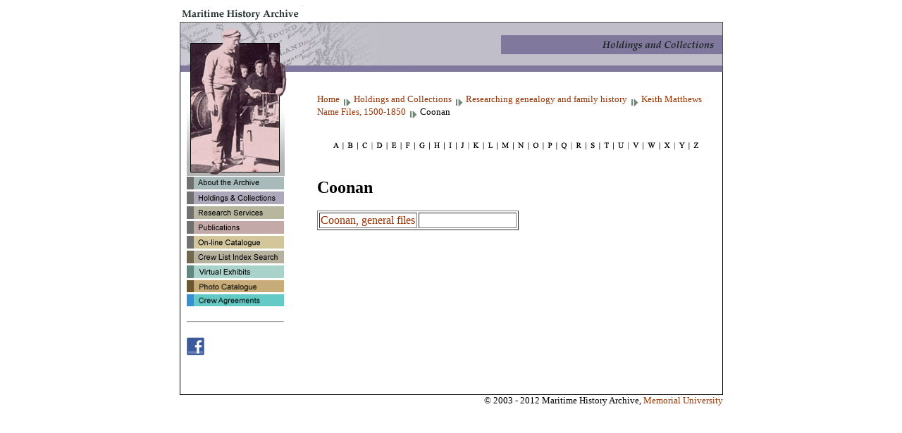

--- FILE ---
content_type: text/html; charset=UTF-8
request_url: https://mha.mun.ca/holdings/keith/coonan.php
body_size: 2430
content:

<!DOCTYPE HTML PUBLIC "-//W3C//DTD HTML 4.01 Transitional//EN">

<html>
<head>
	<title>Coonan</title>
<meta http-equiv="Content-Type" content="text/html; charset=iso-8859-1">

<script language="javascript" type="text/javascript" src="/mha/mha.js"></script>
<script language="javascript" type="text/javascript">
<!--

im_name=new Array;	

if (document.images) {
	for (i=1;i<11;i++) {
		im_name[i]=new Image;
		im_name[i].src="/mha/images/menu_"+i+"_on.gif";
	}
}

function msOver(name,no) {
	if (document.images) {
		document.images[name].src=im_name[no].src;
	}
}

function msOut(name,no) {
	if (document.images) {
		document.images[name].src="/mha/images/menu_"+no+"_off.gif";
	}
}

if ((is.mac && !is.ie5) && (is.mac && !is.ns6)) {
		css="mha_mac.css";	
	} else if (is.ie || (is.ns6 && is.win)) {
		css="mha_ie.css";
	} else if ((is.ns4 && is.win) || (is.ns6 && is.mac)) {
		css="mha_ns.css";
	} else if (is.unix) {
		css="mha_unix.css";
	} else {
		css="mha_ns.css";
	}
	
	document.write("<link rel=stylesheet type=\"text/css\" href=\"/mha/"+css+"\">");
//-->
</script>

</head>
<body>


<table cellspacing="0" cellpadding="0" border="0" width="771" align="center">
<tr>
	<td align="left"><a href="/mha/"><img src="/mha/images/top_mha.gif" alt="" width="180" height="23" border="0"></a></td>
</tr>
</table>

<table cellspacing="0" cellpadding="0" border="0" width="771" align="center">
<tr valign="top">
	<td><img src="/mha/images/header_top_holdings.jpg" alt="" width="323" height="71" border="0"></td>
	<td width="128" style="background-image: url('/mha/images/header_bg_holdings.gif')"><img src="/mha/images/header_bg_holdings.gif" alt="" width="8" height="71" border="0"></td>
	<td><img src="/mha/images/header_right_holdings.gif" alt="" width="320" height="71" border="0"></td>
</tr>
</table>

<table cellspacing="0" cellpadding="0" border="0" width="771" align="center">
<tr valign="top">
	<td width="1" bgcolor="#000000"><img src="/mha/images/sp.gif" alt="" width="1" height="1" border="0"></td>
	<td width="179"><img src="/mha/images/header_bottom_holdings.jpg" alt="" width="179" height="149" border="0">

<table cellspacing="0" cellpadding="0" border="0" width="147">
	<tr>
		<td rowspan="25"><img src="/mha/images/sp.gif" alt="single pixel" width="9" height="1" border="0"></td>
		<td></td>
	</tr>
	
	<tr>
		<td>
			<a href="/mha/about.php" onMouseOver="msOver('one',1);" onMouseOut="msOut('one',1);">
			<img src="/mha/images/menu_1_off.gif" alt="Menu One" name="one" width="138" height="18" border="0"></a>
		</td>
	</tr>
	<tr>
		<td><img src="/mha/images/sp.gif" alt="single pixel" width="1" height="3" border="0"></td>
	</tr>
	
	<tr>
		<td>
			<a href="/mha/holdings.php" onMouseOver="msOver('two',2);" onMouseOut="msOut('two',2);">
			<img src="/mha/images/menu_2_off.gif" alt="Menu Two" width="138" height="18" border="0" name="two"></a>
		</td>
	</tr>
	<tr>
		<td><img src="/mha/images/sp.gif" alt="single pixel" width="1" height="3" border="0"></td>
	</tr>
	
	<tr>
		<td>
			<a href="/mha/research.php" onMouseOver="msOver('three',3);" onMouseOut="msOut('three',3);">
			<img src="/mha/images/menu_3_off.gif" alt="Menu Three" width="138" height="18" border="0" name="three"></a>
		</td>
	</tr>
	<tr>
		<td><img src="/mha/images/sp.gif" alt="single pixel" width="1" height="3" border="0"></td>
	</tr>
	
	<tr>
		<td>
			<a href="/mha/publications.php" onMouseOver="msOver('four',4);" onMouseOut="msOut('four',4);">
			<img src="/mha/images/menu_4_off.gif" alt="Menu Four" width="138" height="18" border="0" name="four"></a>
		</td>
	</tr>
	<tr>
		<td><img src="/mha/images/sp.gif" alt="single pixel" width="1" height="3" border="0"></td>
	</tr>

	<tr>
		<td>
			<a href="/mha/online.php" onMouseOver="msOver('five',5);" onMouseOut="msOut('five',5);">
			<img src="/mha/images/menu_5_off.gif" alt="Menu Five" width="138" height="18" border="0" name="five"></a>
		</td>
	</tr>
	
	<tr>
		<td><img src="/mha/images/sp.gif" alt="single pixel" width="1" height="3" border="0"></td>
	</tr>

	<tr>
		<td>
			<a href="/mha/holdings/searchcombinedcrews.php" onMouseOver="msOver('seven',7);" onMouseOut="msOut('seven',7);">
			<img src="/mha/images/menu_7_off.gif" alt="Menu Seven" width="138" height="18" border="0" name="seven"></a>
		</td>
	</tr>
	
	<tr>
		<td><img src="/mha/images/sp.gif" alt="single pixel" width="1" height="3" border="0"></td>
	</tr>

	<tr>
		<td>
			<a href="/mha/exhibits.php" onMouseOver="msOver('six',6);" onMouseOut="msOut('six',6);">
			<img src="/mha/images/menu_6_off.gif" alt="Menu Six" width="138" height="18" border="0" name="six"></a>
		</td>
	</tr>
	
	<tr>
		<td><img src="/mha/images/sp.gif" alt="single pixel" width="1" height="3" border="0"></td>
	</tr>

	<tr>
		<td>
			<a href="/mha/publicphotos.php" onMouseOver="msOver('eight',8);" onMouseOut="msOut('eight',8);">
			<img src="/mha/images/menu_8_off.gif" alt="Menu Eight" width="138" height="17" border="0" name="eight"></a>
		</td>
	</tr>
	
	<tr>
		<td><img src="/mha/images/sp.gif" alt="single pixel" width="1" height="3" border="0"></td>
	</tr>

	<tr>
		<td>
			<a href="/mha/crew-agreement-links.php" onMouseOver="msOver('nine',9);" onMouseOut="msOut('nine',9);">
			<img src="/mha/images/menu_9_off.gif" alt="Menu Nine" width="138" height="17" border="0" name="nine"></a>
		</td>
	</tr>
	
	<tr>
		<td><img src="/mha/images/sp.gif" alt="single pixel" width="1" height="13" border="0"></td>
	</tr>
	
	<tr>
		<td><hr></td>
	</tr>
	
	<tr>
		<td><img src="/mha/images/sp.gif" alt="single pixel" width="1" height="13" border="0"></td>
	</tr>

	<tr>
		<td>
			<a href="https://www.facebook.com/MaritimeHistoryArchive" onMouseOver="msOver('ten',10);" onMouseOut="msOut('ten',10);"><img src="/mha/images/mha-facebook-35.jpg" alt="Facebook icon" width="25" height="26" border="0"></a>
		</td>
	</tr>

	
	
</table>
	

<br>
<br>
<br>


	</td>
	<td width="15"><img src="/mha/images/sp.gif" alt="" width="15" height="1" border="0"></td>
	<td width="565">
	
	<br>
	<p class="navtrail"><a href="/mha/index.php" class="navtrail">Home</a> <img src="/mha/images/navsep.gif" alt="Breadcrumb Separator" width="14" height="11" border="0" align="middle"> <a href="/mha/holdings.php" class="navtrail">Holdings and Collections</a> <img src="/mha/images/navsep.gif" alt="Breadcrumb Separator" width="14" height="11" border="0" align="middle"> <a href="/mha/holdings/genealog.php" class="navtrail">Researching genealogy and family history</a> <img src="/mha/images/navsep.gif" alt="Breadcrumb Separator" width="14" height="11" border="0" align="middle"> <a href="index.php" class="navtrail">Keith Matthews Name Files, 1500-1850</a> <img src="/mha/images/navsep.gif" alt="Breadcrumb Separator" width="14" height="11" border="0" align="middle"> <span class="navtrailcurrent">Coonan</span></p>
	
<div align="center">
<map name="alphabet">
<area shape="rect" coords="0,0,20,12" href="a.php" alt="A">
<area shape="rect" coords="18,0,40,12" href="b.php" alt="B">
<area shape="rect" coords="40,0,60,12" href="c.php" alt="C">
<area shape="rect" coords="60,0,80,12" href="d.php" alt="D">
<area shape="rect" coords="80,0,100,12" href="e.php" alt="E">
<area shape="rect" coords="100,0,120,12" href="f.php" alt="F">
<area shape="rect" coords="122,0,140,12" href="g.php" alt="G">
<area shape="rect" coords="142,0,162,12" href="h.php" alt="H">
<area shape="rect" coords="162,0,180,12" href="i.php" alt="I">
<area shape="rect" coords="180,0,195,12" href="j.php" alt="J">
<area shape="rect" coords="197,0,218,12" href="k.php" alt="K">
<area shape="rect" coords="218,0,238,12" href="l.php" alt="L">
<area shape="rect" coords="238,0,260,12" href="m.php" alt="M">
<area shape="rect" coords="260,0,280,12" href="n.php" alt="N">
<area shape="rect" coords="280,0,302,12" href="o.php" alt="O">
<area shape="rect" coords="302,0,320,12" href="p.php" alt="P">
<area shape="rect" coords="320,0,342,12" href="q.php" alt="Q">
<area shape="rect" coords="343,0,363,12" href="r.php" alt="R">
<area shape="rect" coords="363,0,382,12" href="s.php" alt="S">
<area shape="rect" coords="383,0,402,12" href="t.php" alt="T">
<area shape="rect" coords="402,0,422,12" href="u.php" alt="U">
<area shape="rect" coords="422,0,444,12" href="v.php" alt="V">
<area shape="rect" coords="444,0,468,12" href="w.php" alt="W">
<area shape="rect" coords="465,0,489,12" alt="X">
<area shape="rect" coords="488,0,509,12" href="y.php" alt="Y">
<area shape="rect" coords="508,0,528,12" href="z.php" alt="Z">
</map><br>
<img src="images/alpha_big.gif" alt="" width="529" height="15" usemap="#alphabet" border="0"><br><br>
</div>
<h2>Coonan</h2>
<div align="left">

<table border="1">
<tbody>
<tr valign="top">
<td width="135">
<div align="left"><a href="pdf/coonan/Coonan - C - 400 - General.pdf">Coonan, general files</a></div>
</td>
<td width="135"> </td>
</tr>
</tbody>
</table>
<br>
<br>

</td>
	<td width="10"><img src="/mha/images/sp.gif" alt="single pixel" width="10" height="1" border="0"></td>
	<td width="1" bgcolor="#000000"><img src="/mha/images/sp.gif" alt="single pixel" width="1" height="1" border="0"></td>
</tr>

<tr>
<td width="1" bgcolor="#000000"><img src="/mha/images/sp.gif" alt="single pixel" width="1" height="1" border="0"></td>
	<td width="179"><img src="/mha/images/sp.gif" alt="single pixel" width="179" height="1" border="0"></td>
	<td width="15"><img src="/mha/images/sp.gif" alt="single pixel" width="15" height="1" border="0"></td>
	<td width="565"><img src="/mha/images/sp.gif" alt="single pixel" width="565" height="1" border="0"></td>
	<td width="10"><img src="/mha/images/sp.gif" alt="single pixel" width="10" height="1" border="0"></td>
	<td width="1" bgcolor="#000000"><img src="/mha/images/sp.gif" alt="single pixel" width="1" height="1" border="0"></td>
</tr>
</table>

<table cellspacing="0" cellpadding="0" border="0" width="771" align="center">
<tr>
	<td align="left" bgcolor="#000000"><img src="/mha/images/sp.gif" alt="single pixel" width="771" height="1" border="0"></td>
</tr>
<tr>
	<td align="right"><p>&copy; 2003 - 2012 Maritime History Archive, <a href="http://www.mun.ca/"><span class="new">Memorial University</span></a></p>
	
	</td>
</tr>

</table>

<br><br>
</body>

<script>
  (function(i,s,o,g,r,a,m){i['GoogleAnalyticsObject']=r;i[r]=i[r]||function(){
  (i[r].q=i[r].q||[]).push(arguments)},i[r].l=1*new Date();a=s.createElement(o),
  m=s.getElementsByTagName(o)[0];a.async=1;a.src=g;m.parentNode.insertBefore(a,m)
  })(window,document,'script','//www.google-analytics.com/analytics.js','ga');

  ga('create', 'UA-52982855-1', 'auto');
  ga('send', 'pageview');

</script>

</html>

--- FILE ---
content_type: text/css
request_url: https://mha.mun.ca/mha/mha_ns.css
body_size: 788
content:
p {font-family: times new roman, serif; font-size: 10pt; color: #000000;}
h3 {font-family: arial, helvetica, sans serif; font-size: 11pt; color: #000000;}
h4 {font-family: arial, helvetica, sans serif; font-size: 13pt; color: #000000;}
a {text-decoration: none; color:#993300;}
a:hover {color: #ff0033;}

/*Classes*/

.side {font-family: arial, helvetica, sans serif; font-size: 9pt;}
.text11 {font-family: times new roman, serif; font-size: 11pt; color: #000000;}
.text12 {font-family: times new roman, serif; font-size: 12pt; }
.text12n {font-family: times new roman, serif; font-size: 12pt;}
.text12a {font-family: arial, times new roman, serif; font-size: 12pt; color: #000000;}
.text13a {font-family: arial, times new roman, serif; font-size: 13pt; color: #000000;}
.title {font-family: arial, helvetica, sans serif; font-size: 13pt;}
.subtitle {font-family: arial, helvetica, sans serif; font-size: 11pt;}
.lvsub {font-family: arial, helvetica, sans serif; font-size: 9pt;}
.text {font-family: times new roman, serif; font-size: 10pt; color: #000000;}
.text11a {font-family: arial, helvetica, sans serif; font-size: 11pt; color: #000000;}
.text10a {font-family: arial, helvetica, sans serif; font-size: 10pt; color: #000000;}
.textc {font-family: font-family : "Courier New", Courier, monospace; font-size: 9pt; color: #000000;}
.textcu {font-family: font-family : "Courier New", Courier, monospace; font-size: 9pt; color: #000000; text-decoration: underline;}
.textu {font-family: times new roman, serif; font-size: 10pt; color: #000000; text-decoration: underline;}
.text9 {font-family: times new roman, serif; font-size: 9pt; color: #000000;}
.text16 {font-family: times new roman, serif; font-size: 16pt; color: #000000;}
.recordno {font-family: Verdana, Arial, Helvetica, sans-serif; font-size: 90%;}
.titlecolor {color: #940020; font-size: 95%;}
.titlecolor10 {color: #940020; font-size: 100%;}
.titlecolor12 {color: #940020; font-size: 120%;}
.titlecolor14 {color: #940020; font-size: 14pt;}
.text95 {font-size: 95%;}
.text85 {color: navy; font-size: 95%;}
.titlecolor12 {color: #940020; font-size: 120%;}
.text11a {font-family: arial, helvetica, sans serif; font-size: 11pt; color: #000000;}
.text16 {font-family: times new roman; font-size: 16pt; color: #000000;}
.text16a {font-family: arial, times new roman, serif; font-size: 16pt; color: #000000;}
.u { text-decoration: underline }
.underline {text-decoration: underline;}

#container {width: 100%;}
#col1 {float: left; width: 88px; overflow: hidden; margin-top: 15px;}
#col2 {float: left; width: 88px; overflow:hidden; margin-top: 15px;}
#col3 {float: left; width: 88px; overflow:hidden; margin-top: 15px;}
#col4 {float: left; width: 135px; overflow:hidden; margin-top: 15px;}
#clear {clear: left; height: 0px; padding: 0px; margin: 0px; overflow: hidden;}

.indented15 {padding-left: 15pt;}
.indented20 {padding-left: 20pt;}
.indented22 {padding-left: 22pt;}
.indented24 {padding-left: 24pt;}
.indented26 {padding-left: 26pt;}
.indented28 {padding-left: 28pt;}
.indented30 {padding-left: 30pt;}
.indented32 {padding-left: 32pt;}
.indented34 {padding-left: 34pt;}
.indented36 {padding-left: 36pt;}
.indented38 {padding-left: 38pt;}
.indented37 {padding-left: 37pt;}
.indented40 {padding-left: 40pt;}
.indented42 {padding-left: 42pt;}
.indented44 {padding-left: 44pt;}
.indented46 {padding-left: 46pt;}
.indented48 {padding-left: 48pt;}
.indented50 {padding-left: 50pt;}
.indented52 {padding-left: 52pt;}
.indented54 {padding-left: 54pt;}
.indented56 {padding-left: 56pt;}
.indented58 {padding-left: 58pt;}
.indented60 {padding-left: 60pt;}
.indented62 {padding-left: 62pt;}
.indented64 {padding-left: 64pt;}
.indented66 {padding-left: 66pt;}
.indented68 {padding-left: 68pt;}
.indented70 {padding-left: 70pt;}
.indented72 {padding-left: 72pt;}
.indented74 {padding-left: 74pt;}
.indented76 {padding-left: 76pt;}
.indented78 {padding-left: 78pt;}
.indented80 {padding-left: 80pt;}
.indented82 {padding-left: 82pt;}
.indented84 {padding-left: 84pt;}
.indented86 {padding-left: 86pt;}
.indented88 {padding-left: 88pt;}
.indented90 {padding-left: 90pt;}
.indented92 {padding-left: 92pt;}
.indented94 {padding-left: 94pt;}
.indented96 {padding-left: 96pt;}
.indented98 {padding-left: 98pt;}



--- FILE ---
content_type: text/plain
request_url: https://www.google-analytics.com/j/collect?v=1&_v=j102&a=1862735910&t=pageview&_s=1&dl=https%3A%2F%2Fmha.mun.ca%2Fholdings%2Fkeith%2Fcoonan.php&ul=en-us%40posix&dt=Coonan&sr=1280x720&vp=1280x720&_u=IEBAAEABAAAAACAAI~&jid=1341017336&gjid=1016751416&cid=671620996.1767936663&tid=UA-52982855-1&_gid=1417810395.1767936663&_r=1&_slc=1&z=1390787303
body_size: -449
content:
2,cG-PXB19P9X8G